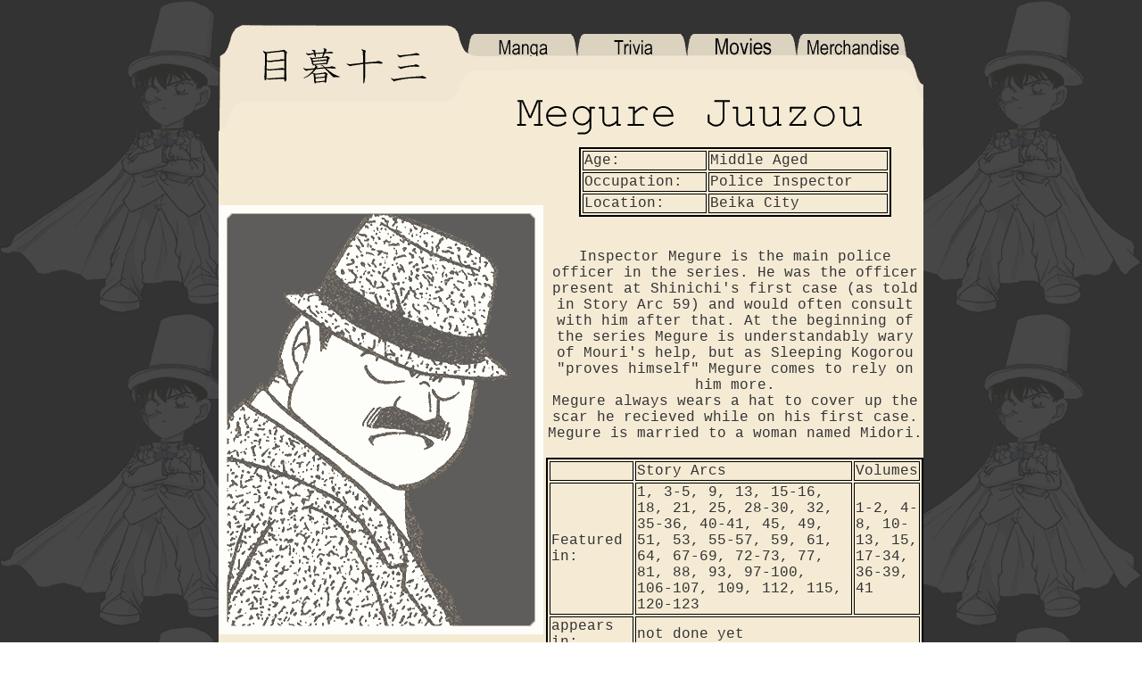

--- FILE ---
content_type: text/html
request_url: https://tanteikid.com/character/mj.html
body_size: 1464
content:
<HTML>

<HEAD>
<title>Megure Juuzou</title>

<STYLE TYPE="text/css">
<!--
BODY
   {
   color:#333333;
   font-family:courier;
   }
-->
</STYLE>

</HEAD>


<BODY topmargin="0" leftmargin="0" rightmargin="0" bottommargin="0" background="../images/tile.gif">


<TABLE border=0 cellspacing="0" cellpadding="0" width=790 height=100% align="center">

<TR>
    <td width="790" align="center" valign="bottom" bgcolor="#333333" colspan="2"> 
      <img src="../images/folders/mj-f.gif" alt="MJ" border="0" usemap="#Map">
      <map name="Map">
        <area shape="poly" coords="279,60,284,38,396,38,403,63" href="../manga.html">
        <area shape="poly" coords="403,63,407,37,520,37,525,61" href="../trivia.html">
        <area shape="poly" coords="525,62,530,38,642,38,647,63" href="../movies.html">
        <area shape="poly" coords="647,62,654,38,763,38,772,63" href="../merchandise.html">
      </map></td>
	  </tr>
	  
	  
  <tr> 
    <td height="90%" align="center" valign="center" bgcolor="#F5EBD5"> <img src="../images/portrait/mj-h.gif" alt="Megure Juuzou" align="left"></td>
	<td bgcolor="#F5EBD5" align="center">
	<table border=2 style="border:2px solid black" width="350">
	<tr><td>Age:</td><td>Middle Aged</td></tr>
    <tr><td>Occupation:</td><td>Police Inspector</td></tr>
	<tr><td>Location:</td><td>Beika City</td></tr>
	</table> <br><br>
   Inspector Megure is the main police officer in the series. He was the officer present at Shinichi's first case (as told in Story Arc 59) and would often consult with him after that. At the beginning of the series Megure is understandably wary of Mouri's help, but as Sleeping Kogorou "proves himself" Megure comes to rely on him more.<br>
	Megure always wears a hat to cover up the scar he recieved while on his first case. Megure is married to a woman named Midori.<br>
<br>	<table border=2 style="border:2px solid black">
		<tr><td></td><td>Story Arcs</td><td>Volumes</td></tr>
	<tr><td>Featured in:</td><td>1, 3-5, 9, 13, 15-16, 18, 21, 25, 28-30, 32, 35-36, 40-41, 45, 49, 51, 53, 55-57, 59, 61, 64, 67-69, 72-73, 77, 81, 88, 93, 97-100, 106-107, 109, 112, 115, 120-123</td><td>1-2, 4-8, 10-13, 15, 17-34, 36-39, 41</td></tr>
    <tr><td> appears in:</td><td colspan="2">not done yet</td></tr>
	<tr><td>Mentioned in:</td><td colspan="2">too lazy to check at the moment</td></tr>
	</table> 
	
	
	</td>
	  </tr>

	  
	  <tr bgcolor="#F5EBD5">
	   <td colspan="2" bgcolor="#F5EBD5"><br><br>
	  <table bgcolor="#F0E6D1" width="790">
	  <tr><td height="41" bgcolor="#F0E6D1" align="center">
	   Special<br>
	   Notes:
	   </td></tr>
	   <tr>
	   <td valign="top" align="center">1.</td>
	      <td>Inspector Megure's name (and some of his characteristics) is taken 
            from Inspector Jules Maigret, the famous character created by Georges 
            Simenon (Maigret is the featured detective in Volume 5).<br>
            <br></td>
	   </tr>
	   </table>
	   </td>
	   </tr>
	   <tr bgcolor="#F5EBD5">
	   <td colspan="2">
	   <table bgcolor="#F5EBD5" align="center" width="780"><tr> 	   	   <td bgcolor="DBD2BF" width="20%" align="center">
	   
<a href="mk.html">Back</a></td> 		<td bgcolor="DBD2BF" width="20%" align="center">   <a href="../characters.html">Characters</a></td>
<td bgcolor="DBD2BF" width="20%" align="center"><a href="../forum/index.php">Forums</a></td>
<td bgcolor="DBD2BF" width="20%" align="center"><a href="../conan.html">Conan Home</a></td>   	   <td bgcolor="DBD2BF" width="20%" align="center">
<a href="tw.html">Next</a></td>
	   </tr></table>
	   </td>
	   </tr>
<tr>
    <td bgcolor="#333333" width="790" colspan="2"> <font color="#CCCCFF"><cite>
Detective Conan is © Aoyama Goushou, Shogakukan, Touhou and other rightful owners.</cite> Site © 2003-2004 Heather Winston.</font></td>
  </tr>
</TABLE>

</BODY>
</HTML>